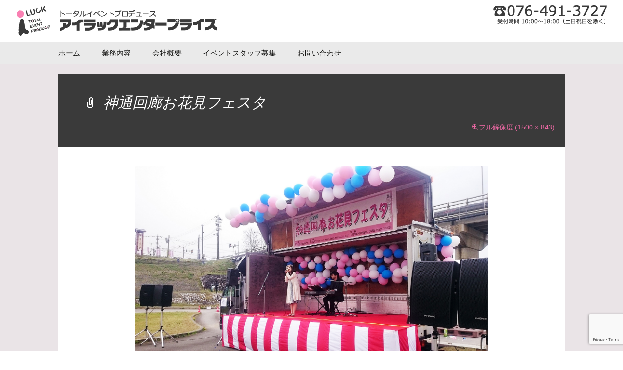

--- FILE ---
content_type: text/html; charset=utf-8
request_url: https://www.google.com/recaptcha/api2/anchor?ar=1&k=6LcW_issAAAAAI-25QNa4SXG2HOt0fPn1TRSIJVb&co=aHR0cDovL3d3dy5pLWx1Y2suanA6ODA.&hl=en&v=PoyoqOPhxBO7pBk68S4YbpHZ&size=invisible&anchor-ms=20000&execute-ms=30000&cb=4q62d7jnr1q6
body_size: 48642
content:
<!DOCTYPE HTML><html dir="ltr" lang="en"><head><meta http-equiv="Content-Type" content="text/html; charset=UTF-8">
<meta http-equiv="X-UA-Compatible" content="IE=edge">
<title>reCAPTCHA</title>
<style type="text/css">
/* cyrillic-ext */
@font-face {
  font-family: 'Roboto';
  font-style: normal;
  font-weight: 400;
  font-stretch: 100%;
  src: url(//fonts.gstatic.com/s/roboto/v48/KFO7CnqEu92Fr1ME7kSn66aGLdTylUAMa3GUBHMdazTgWw.woff2) format('woff2');
  unicode-range: U+0460-052F, U+1C80-1C8A, U+20B4, U+2DE0-2DFF, U+A640-A69F, U+FE2E-FE2F;
}
/* cyrillic */
@font-face {
  font-family: 'Roboto';
  font-style: normal;
  font-weight: 400;
  font-stretch: 100%;
  src: url(//fonts.gstatic.com/s/roboto/v48/KFO7CnqEu92Fr1ME7kSn66aGLdTylUAMa3iUBHMdazTgWw.woff2) format('woff2');
  unicode-range: U+0301, U+0400-045F, U+0490-0491, U+04B0-04B1, U+2116;
}
/* greek-ext */
@font-face {
  font-family: 'Roboto';
  font-style: normal;
  font-weight: 400;
  font-stretch: 100%;
  src: url(//fonts.gstatic.com/s/roboto/v48/KFO7CnqEu92Fr1ME7kSn66aGLdTylUAMa3CUBHMdazTgWw.woff2) format('woff2');
  unicode-range: U+1F00-1FFF;
}
/* greek */
@font-face {
  font-family: 'Roboto';
  font-style: normal;
  font-weight: 400;
  font-stretch: 100%;
  src: url(//fonts.gstatic.com/s/roboto/v48/KFO7CnqEu92Fr1ME7kSn66aGLdTylUAMa3-UBHMdazTgWw.woff2) format('woff2');
  unicode-range: U+0370-0377, U+037A-037F, U+0384-038A, U+038C, U+038E-03A1, U+03A3-03FF;
}
/* math */
@font-face {
  font-family: 'Roboto';
  font-style: normal;
  font-weight: 400;
  font-stretch: 100%;
  src: url(//fonts.gstatic.com/s/roboto/v48/KFO7CnqEu92Fr1ME7kSn66aGLdTylUAMawCUBHMdazTgWw.woff2) format('woff2');
  unicode-range: U+0302-0303, U+0305, U+0307-0308, U+0310, U+0312, U+0315, U+031A, U+0326-0327, U+032C, U+032F-0330, U+0332-0333, U+0338, U+033A, U+0346, U+034D, U+0391-03A1, U+03A3-03A9, U+03B1-03C9, U+03D1, U+03D5-03D6, U+03F0-03F1, U+03F4-03F5, U+2016-2017, U+2034-2038, U+203C, U+2040, U+2043, U+2047, U+2050, U+2057, U+205F, U+2070-2071, U+2074-208E, U+2090-209C, U+20D0-20DC, U+20E1, U+20E5-20EF, U+2100-2112, U+2114-2115, U+2117-2121, U+2123-214F, U+2190, U+2192, U+2194-21AE, U+21B0-21E5, U+21F1-21F2, U+21F4-2211, U+2213-2214, U+2216-22FF, U+2308-230B, U+2310, U+2319, U+231C-2321, U+2336-237A, U+237C, U+2395, U+239B-23B7, U+23D0, U+23DC-23E1, U+2474-2475, U+25AF, U+25B3, U+25B7, U+25BD, U+25C1, U+25CA, U+25CC, U+25FB, U+266D-266F, U+27C0-27FF, U+2900-2AFF, U+2B0E-2B11, U+2B30-2B4C, U+2BFE, U+3030, U+FF5B, U+FF5D, U+1D400-1D7FF, U+1EE00-1EEFF;
}
/* symbols */
@font-face {
  font-family: 'Roboto';
  font-style: normal;
  font-weight: 400;
  font-stretch: 100%;
  src: url(//fonts.gstatic.com/s/roboto/v48/KFO7CnqEu92Fr1ME7kSn66aGLdTylUAMaxKUBHMdazTgWw.woff2) format('woff2');
  unicode-range: U+0001-000C, U+000E-001F, U+007F-009F, U+20DD-20E0, U+20E2-20E4, U+2150-218F, U+2190, U+2192, U+2194-2199, U+21AF, U+21E6-21F0, U+21F3, U+2218-2219, U+2299, U+22C4-22C6, U+2300-243F, U+2440-244A, U+2460-24FF, U+25A0-27BF, U+2800-28FF, U+2921-2922, U+2981, U+29BF, U+29EB, U+2B00-2BFF, U+4DC0-4DFF, U+FFF9-FFFB, U+10140-1018E, U+10190-1019C, U+101A0, U+101D0-101FD, U+102E0-102FB, U+10E60-10E7E, U+1D2C0-1D2D3, U+1D2E0-1D37F, U+1F000-1F0FF, U+1F100-1F1AD, U+1F1E6-1F1FF, U+1F30D-1F30F, U+1F315, U+1F31C, U+1F31E, U+1F320-1F32C, U+1F336, U+1F378, U+1F37D, U+1F382, U+1F393-1F39F, U+1F3A7-1F3A8, U+1F3AC-1F3AF, U+1F3C2, U+1F3C4-1F3C6, U+1F3CA-1F3CE, U+1F3D4-1F3E0, U+1F3ED, U+1F3F1-1F3F3, U+1F3F5-1F3F7, U+1F408, U+1F415, U+1F41F, U+1F426, U+1F43F, U+1F441-1F442, U+1F444, U+1F446-1F449, U+1F44C-1F44E, U+1F453, U+1F46A, U+1F47D, U+1F4A3, U+1F4B0, U+1F4B3, U+1F4B9, U+1F4BB, U+1F4BF, U+1F4C8-1F4CB, U+1F4D6, U+1F4DA, U+1F4DF, U+1F4E3-1F4E6, U+1F4EA-1F4ED, U+1F4F7, U+1F4F9-1F4FB, U+1F4FD-1F4FE, U+1F503, U+1F507-1F50B, U+1F50D, U+1F512-1F513, U+1F53E-1F54A, U+1F54F-1F5FA, U+1F610, U+1F650-1F67F, U+1F687, U+1F68D, U+1F691, U+1F694, U+1F698, U+1F6AD, U+1F6B2, U+1F6B9-1F6BA, U+1F6BC, U+1F6C6-1F6CF, U+1F6D3-1F6D7, U+1F6E0-1F6EA, U+1F6F0-1F6F3, U+1F6F7-1F6FC, U+1F700-1F7FF, U+1F800-1F80B, U+1F810-1F847, U+1F850-1F859, U+1F860-1F887, U+1F890-1F8AD, U+1F8B0-1F8BB, U+1F8C0-1F8C1, U+1F900-1F90B, U+1F93B, U+1F946, U+1F984, U+1F996, U+1F9E9, U+1FA00-1FA6F, U+1FA70-1FA7C, U+1FA80-1FA89, U+1FA8F-1FAC6, U+1FACE-1FADC, U+1FADF-1FAE9, U+1FAF0-1FAF8, U+1FB00-1FBFF;
}
/* vietnamese */
@font-face {
  font-family: 'Roboto';
  font-style: normal;
  font-weight: 400;
  font-stretch: 100%;
  src: url(//fonts.gstatic.com/s/roboto/v48/KFO7CnqEu92Fr1ME7kSn66aGLdTylUAMa3OUBHMdazTgWw.woff2) format('woff2');
  unicode-range: U+0102-0103, U+0110-0111, U+0128-0129, U+0168-0169, U+01A0-01A1, U+01AF-01B0, U+0300-0301, U+0303-0304, U+0308-0309, U+0323, U+0329, U+1EA0-1EF9, U+20AB;
}
/* latin-ext */
@font-face {
  font-family: 'Roboto';
  font-style: normal;
  font-weight: 400;
  font-stretch: 100%;
  src: url(//fonts.gstatic.com/s/roboto/v48/KFO7CnqEu92Fr1ME7kSn66aGLdTylUAMa3KUBHMdazTgWw.woff2) format('woff2');
  unicode-range: U+0100-02BA, U+02BD-02C5, U+02C7-02CC, U+02CE-02D7, U+02DD-02FF, U+0304, U+0308, U+0329, U+1D00-1DBF, U+1E00-1E9F, U+1EF2-1EFF, U+2020, U+20A0-20AB, U+20AD-20C0, U+2113, U+2C60-2C7F, U+A720-A7FF;
}
/* latin */
@font-face {
  font-family: 'Roboto';
  font-style: normal;
  font-weight: 400;
  font-stretch: 100%;
  src: url(//fonts.gstatic.com/s/roboto/v48/KFO7CnqEu92Fr1ME7kSn66aGLdTylUAMa3yUBHMdazQ.woff2) format('woff2');
  unicode-range: U+0000-00FF, U+0131, U+0152-0153, U+02BB-02BC, U+02C6, U+02DA, U+02DC, U+0304, U+0308, U+0329, U+2000-206F, U+20AC, U+2122, U+2191, U+2193, U+2212, U+2215, U+FEFF, U+FFFD;
}
/* cyrillic-ext */
@font-face {
  font-family: 'Roboto';
  font-style: normal;
  font-weight: 500;
  font-stretch: 100%;
  src: url(//fonts.gstatic.com/s/roboto/v48/KFO7CnqEu92Fr1ME7kSn66aGLdTylUAMa3GUBHMdazTgWw.woff2) format('woff2');
  unicode-range: U+0460-052F, U+1C80-1C8A, U+20B4, U+2DE0-2DFF, U+A640-A69F, U+FE2E-FE2F;
}
/* cyrillic */
@font-face {
  font-family: 'Roboto';
  font-style: normal;
  font-weight: 500;
  font-stretch: 100%;
  src: url(//fonts.gstatic.com/s/roboto/v48/KFO7CnqEu92Fr1ME7kSn66aGLdTylUAMa3iUBHMdazTgWw.woff2) format('woff2');
  unicode-range: U+0301, U+0400-045F, U+0490-0491, U+04B0-04B1, U+2116;
}
/* greek-ext */
@font-face {
  font-family: 'Roboto';
  font-style: normal;
  font-weight: 500;
  font-stretch: 100%;
  src: url(//fonts.gstatic.com/s/roboto/v48/KFO7CnqEu92Fr1ME7kSn66aGLdTylUAMa3CUBHMdazTgWw.woff2) format('woff2');
  unicode-range: U+1F00-1FFF;
}
/* greek */
@font-face {
  font-family: 'Roboto';
  font-style: normal;
  font-weight: 500;
  font-stretch: 100%;
  src: url(//fonts.gstatic.com/s/roboto/v48/KFO7CnqEu92Fr1ME7kSn66aGLdTylUAMa3-UBHMdazTgWw.woff2) format('woff2');
  unicode-range: U+0370-0377, U+037A-037F, U+0384-038A, U+038C, U+038E-03A1, U+03A3-03FF;
}
/* math */
@font-face {
  font-family: 'Roboto';
  font-style: normal;
  font-weight: 500;
  font-stretch: 100%;
  src: url(//fonts.gstatic.com/s/roboto/v48/KFO7CnqEu92Fr1ME7kSn66aGLdTylUAMawCUBHMdazTgWw.woff2) format('woff2');
  unicode-range: U+0302-0303, U+0305, U+0307-0308, U+0310, U+0312, U+0315, U+031A, U+0326-0327, U+032C, U+032F-0330, U+0332-0333, U+0338, U+033A, U+0346, U+034D, U+0391-03A1, U+03A3-03A9, U+03B1-03C9, U+03D1, U+03D5-03D6, U+03F0-03F1, U+03F4-03F5, U+2016-2017, U+2034-2038, U+203C, U+2040, U+2043, U+2047, U+2050, U+2057, U+205F, U+2070-2071, U+2074-208E, U+2090-209C, U+20D0-20DC, U+20E1, U+20E5-20EF, U+2100-2112, U+2114-2115, U+2117-2121, U+2123-214F, U+2190, U+2192, U+2194-21AE, U+21B0-21E5, U+21F1-21F2, U+21F4-2211, U+2213-2214, U+2216-22FF, U+2308-230B, U+2310, U+2319, U+231C-2321, U+2336-237A, U+237C, U+2395, U+239B-23B7, U+23D0, U+23DC-23E1, U+2474-2475, U+25AF, U+25B3, U+25B7, U+25BD, U+25C1, U+25CA, U+25CC, U+25FB, U+266D-266F, U+27C0-27FF, U+2900-2AFF, U+2B0E-2B11, U+2B30-2B4C, U+2BFE, U+3030, U+FF5B, U+FF5D, U+1D400-1D7FF, U+1EE00-1EEFF;
}
/* symbols */
@font-face {
  font-family: 'Roboto';
  font-style: normal;
  font-weight: 500;
  font-stretch: 100%;
  src: url(//fonts.gstatic.com/s/roboto/v48/KFO7CnqEu92Fr1ME7kSn66aGLdTylUAMaxKUBHMdazTgWw.woff2) format('woff2');
  unicode-range: U+0001-000C, U+000E-001F, U+007F-009F, U+20DD-20E0, U+20E2-20E4, U+2150-218F, U+2190, U+2192, U+2194-2199, U+21AF, U+21E6-21F0, U+21F3, U+2218-2219, U+2299, U+22C4-22C6, U+2300-243F, U+2440-244A, U+2460-24FF, U+25A0-27BF, U+2800-28FF, U+2921-2922, U+2981, U+29BF, U+29EB, U+2B00-2BFF, U+4DC0-4DFF, U+FFF9-FFFB, U+10140-1018E, U+10190-1019C, U+101A0, U+101D0-101FD, U+102E0-102FB, U+10E60-10E7E, U+1D2C0-1D2D3, U+1D2E0-1D37F, U+1F000-1F0FF, U+1F100-1F1AD, U+1F1E6-1F1FF, U+1F30D-1F30F, U+1F315, U+1F31C, U+1F31E, U+1F320-1F32C, U+1F336, U+1F378, U+1F37D, U+1F382, U+1F393-1F39F, U+1F3A7-1F3A8, U+1F3AC-1F3AF, U+1F3C2, U+1F3C4-1F3C6, U+1F3CA-1F3CE, U+1F3D4-1F3E0, U+1F3ED, U+1F3F1-1F3F3, U+1F3F5-1F3F7, U+1F408, U+1F415, U+1F41F, U+1F426, U+1F43F, U+1F441-1F442, U+1F444, U+1F446-1F449, U+1F44C-1F44E, U+1F453, U+1F46A, U+1F47D, U+1F4A3, U+1F4B0, U+1F4B3, U+1F4B9, U+1F4BB, U+1F4BF, U+1F4C8-1F4CB, U+1F4D6, U+1F4DA, U+1F4DF, U+1F4E3-1F4E6, U+1F4EA-1F4ED, U+1F4F7, U+1F4F9-1F4FB, U+1F4FD-1F4FE, U+1F503, U+1F507-1F50B, U+1F50D, U+1F512-1F513, U+1F53E-1F54A, U+1F54F-1F5FA, U+1F610, U+1F650-1F67F, U+1F687, U+1F68D, U+1F691, U+1F694, U+1F698, U+1F6AD, U+1F6B2, U+1F6B9-1F6BA, U+1F6BC, U+1F6C6-1F6CF, U+1F6D3-1F6D7, U+1F6E0-1F6EA, U+1F6F0-1F6F3, U+1F6F7-1F6FC, U+1F700-1F7FF, U+1F800-1F80B, U+1F810-1F847, U+1F850-1F859, U+1F860-1F887, U+1F890-1F8AD, U+1F8B0-1F8BB, U+1F8C0-1F8C1, U+1F900-1F90B, U+1F93B, U+1F946, U+1F984, U+1F996, U+1F9E9, U+1FA00-1FA6F, U+1FA70-1FA7C, U+1FA80-1FA89, U+1FA8F-1FAC6, U+1FACE-1FADC, U+1FADF-1FAE9, U+1FAF0-1FAF8, U+1FB00-1FBFF;
}
/* vietnamese */
@font-face {
  font-family: 'Roboto';
  font-style: normal;
  font-weight: 500;
  font-stretch: 100%;
  src: url(//fonts.gstatic.com/s/roboto/v48/KFO7CnqEu92Fr1ME7kSn66aGLdTylUAMa3OUBHMdazTgWw.woff2) format('woff2');
  unicode-range: U+0102-0103, U+0110-0111, U+0128-0129, U+0168-0169, U+01A0-01A1, U+01AF-01B0, U+0300-0301, U+0303-0304, U+0308-0309, U+0323, U+0329, U+1EA0-1EF9, U+20AB;
}
/* latin-ext */
@font-face {
  font-family: 'Roboto';
  font-style: normal;
  font-weight: 500;
  font-stretch: 100%;
  src: url(//fonts.gstatic.com/s/roboto/v48/KFO7CnqEu92Fr1ME7kSn66aGLdTylUAMa3KUBHMdazTgWw.woff2) format('woff2');
  unicode-range: U+0100-02BA, U+02BD-02C5, U+02C7-02CC, U+02CE-02D7, U+02DD-02FF, U+0304, U+0308, U+0329, U+1D00-1DBF, U+1E00-1E9F, U+1EF2-1EFF, U+2020, U+20A0-20AB, U+20AD-20C0, U+2113, U+2C60-2C7F, U+A720-A7FF;
}
/* latin */
@font-face {
  font-family: 'Roboto';
  font-style: normal;
  font-weight: 500;
  font-stretch: 100%;
  src: url(//fonts.gstatic.com/s/roboto/v48/KFO7CnqEu92Fr1ME7kSn66aGLdTylUAMa3yUBHMdazQ.woff2) format('woff2');
  unicode-range: U+0000-00FF, U+0131, U+0152-0153, U+02BB-02BC, U+02C6, U+02DA, U+02DC, U+0304, U+0308, U+0329, U+2000-206F, U+20AC, U+2122, U+2191, U+2193, U+2212, U+2215, U+FEFF, U+FFFD;
}
/* cyrillic-ext */
@font-face {
  font-family: 'Roboto';
  font-style: normal;
  font-weight: 900;
  font-stretch: 100%;
  src: url(//fonts.gstatic.com/s/roboto/v48/KFO7CnqEu92Fr1ME7kSn66aGLdTylUAMa3GUBHMdazTgWw.woff2) format('woff2');
  unicode-range: U+0460-052F, U+1C80-1C8A, U+20B4, U+2DE0-2DFF, U+A640-A69F, U+FE2E-FE2F;
}
/* cyrillic */
@font-face {
  font-family: 'Roboto';
  font-style: normal;
  font-weight: 900;
  font-stretch: 100%;
  src: url(//fonts.gstatic.com/s/roboto/v48/KFO7CnqEu92Fr1ME7kSn66aGLdTylUAMa3iUBHMdazTgWw.woff2) format('woff2');
  unicode-range: U+0301, U+0400-045F, U+0490-0491, U+04B0-04B1, U+2116;
}
/* greek-ext */
@font-face {
  font-family: 'Roboto';
  font-style: normal;
  font-weight: 900;
  font-stretch: 100%;
  src: url(//fonts.gstatic.com/s/roboto/v48/KFO7CnqEu92Fr1ME7kSn66aGLdTylUAMa3CUBHMdazTgWw.woff2) format('woff2');
  unicode-range: U+1F00-1FFF;
}
/* greek */
@font-face {
  font-family: 'Roboto';
  font-style: normal;
  font-weight: 900;
  font-stretch: 100%;
  src: url(//fonts.gstatic.com/s/roboto/v48/KFO7CnqEu92Fr1ME7kSn66aGLdTylUAMa3-UBHMdazTgWw.woff2) format('woff2');
  unicode-range: U+0370-0377, U+037A-037F, U+0384-038A, U+038C, U+038E-03A1, U+03A3-03FF;
}
/* math */
@font-face {
  font-family: 'Roboto';
  font-style: normal;
  font-weight: 900;
  font-stretch: 100%;
  src: url(//fonts.gstatic.com/s/roboto/v48/KFO7CnqEu92Fr1ME7kSn66aGLdTylUAMawCUBHMdazTgWw.woff2) format('woff2');
  unicode-range: U+0302-0303, U+0305, U+0307-0308, U+0310, U+0312, U+0315, U+031A, U+0326-0327, U+032C, U+032F-0330, U+0332-0333, U+0338, U+033A, U+0346, U+034D, U+0391-03A1, U+03A3-03A9, U+03B1-03C9, U+03D1, U+03D5-03D6, U+03F0-03F1, U+03F4-03F5, U+2016-2017, U+2034-2038, U+203C, U+2040, U+2043, U+2047, U+2050, U+2057, U+205F, U+2070-2071, U+2074-208E, U+2090-209C, U+20D0-20DC, U+20E1, U+20E5-20EF, U+2100-2112, U+2114-2115, U+2117-2121, U+2123-214F, U+2190, U+2192, U+2194-21AE, U+21B0-21E5, U+21F1-21F2, U+21F4-2211, U+2213-2214, U+2216-22FF, U+2308-230B, U+2310, U+2319, U+231C-2321, U+2336-237A, U+237C, U+2395, U+239B-23B7, U+23D0, U+23DC-23E1, U+2474-2475, U+25AF, U+25B3, U+25B7, U+25BD, U+25C1, U+25CA, U+25CC, U+25FB, U+266D-266F, U+27C0-27FF, U+2900-2AFF, U+2B0E-2B11, U+2B30-2B4C, U+2BFE, U+3030, U+FF5B, U+FF5D, U+1D400-1D7FF, U+1EE00-1EEFF;
}
/* symbols */
@font-face {
  font-family: 'Roboto';
  font-style: normal;
  font-weight: 900;
  font-stretch: 100%;
  src: url(//fonts.gstatic.com/s/roboto/v48/KFO7CnqEu92Fr1ME7kSn66aGLdTylUAMaxKUBHMdazTgWw.woff2) format('woff2');
  unicode-range: U+0001-000C, U+000E-001F, U+007F-009F, U+20DD-20E0, U+20E2-20E4, U+2150-218F, U+2190, U+2192, U+2194-2199, U+21AF, U+21E6-21F0, U+21F3, U+2218-2219, U+2299, U+22C4-22C6, U+2300-243F, U+2440-244A, U+2460-24FF, U+25A0-27BF, U+2800-28FF, U+2921-2922, U+2981, U+29BF, U+29EB, U+2B00-2BFF, U+4DC0-4DFF, U+FFF9-FFFB, U+10140-1018E, U+10190-1019C, U+101A0, U+101D0-101FD, U+102E0-102FB, U+10E60-10E7E, U+1D2C0-1D2D3, U+1D2E0-1D37F, U+1F000-1F0FF, U+1F100-1F1AD, U+1F1E6-1F1FF, U+1F30D-1F30F, U+1F315, U+1F31C, U+1F31E, U+1F320-1F32C, U+1F336, U+1F378, U+1F37D, U+1F382, U+1F393-1F39F, U+1F3A7-1F3A8, U+1F3AC-1F3AF, U+1F3C2, U+1F3C4-1F3C6, U+1F3CA-1F3CE, U+1F3D4-1F3E0, U+1F3ED, U+1F3F1-1F3F3, U+1F3F5-1F3F7, U+1F408, U+1F415, U+1F41F, U+1F426, U+1F43F, U+1F441-1F442, U+1F444, U+1F446-1F449, U+1F44C-1F44E, U+1F453, U+1F46A, U+1F47D, U+1F4A3, U+1F4B0, U+1F4B3, U+1F4B9, U+1F4BB, U+1F4BF, U+1F4C8-1F4CB, U+1F4D6, U+1F4DA, U+1F4DF, U+1F4E3-1F4E6, U+1F4EA-1F4ED, U+1F4F7, U+1F4F9-1F4FB, U+1F4FD-1F4FE, U+1F503, U+1F507-1F50B, U+1F50D, U+1F512-1F513, U+1F53E-1F54A, U+1F54F-1F5FA, U+1F610, U+1F650-1F67F, U+1F687, U+1F68D, U+1F691, U+1F694, U+1F698, U+1F6AD, U+1F6B2, U+1F6B9-1F6BA, U+1F6BC, U+1F6C6-1F6CF, U+1F6D3-1F6D7, U+1F6E0-1F6EA, U+1F6F0-1F6F3, U+1F6F7-1F6FC, U+1F700-1F7FF, U+1F800-1F80B, U+1F810-1F847, U+1F850-1F859, U+1F860-1F887, U+1F890-1F8AD, U+1F8B0-1F8BB, U+1F8C0-1F8C1, U+1F900-1F90B, U+1F93B, U+1F946, U+1F984, U+1F996, U+1F9E9, U+1FA00-1FA6F, U+1FA70-1FA7C, U+1FA80-1FA89, U+1FA8F-1FAC6, U+1FACE-1FADC, U+1FADF-1FAE9, U+1FAF0-1FAF8, U+1FB00-1FBFF;
}
/* vietnamese */
@font-face {
  font-family: 'Roboto';
  font-style: normal;
  font-weight: 900;
  font-stretch: 100%;
  src: url(//fonts.gstatic.com/s/roboto/v48/KFO7CnqEu92Fr1ME7kSn66aGLdTylUAMa3OUBHMdazTgWw.woff2) format('woff2');
  unicode-range: U+0102-0103, U+0110-0111, U+0128-0129, U+0168-0169, U+01A0-01A1, U+01AF-01B0, U+0300-0301, U+0303-0304, U+0308-0309, U+0323, U+0329, U+1EA0-1EF9, U+20AB;
}
/* latin-ext */
@font-face {
  font-family: 'Roboto';
  font-style: normal;
  font-weight: 900;
  font-stretch: 100%;
  src: url(//fonts.gstatic.com/s/roboto/v48/KFO7CnqEu92Fr1ME7kSn66aGLdTylUAMa3KUBHMdazTgWw.woff2) format('woff2');
  unicode-range: U+0100-02BA, U+02BD-02C5, U+02C7-02CC, U+02CE-02D7, U+02DD-02FF, U+0304, U+0308, U+0329, U+1D00-1DBF, U+1E00-1E9F, U+1EF2-1EFF, U+2020, U+20A0-20AB, U+20AD-20C0, U+2113, U+2C60-2C7F, U+A720-A7FF;
}
/* latin */
@font-face {
  font-family: 'Roboto';
  font-style: normal;
  font-weight: 900;
  font-stretch: 100%;
  src: url(//fonts.gstatic.com/s/roboto/v48/KFO7CnqEu92Fr1ME7kSn66aGLdTylUAMa3yUBHMdazQ.woff2) format('woff2');
  unicode-range: U+0000-00FF, U+0131, U+0152-0153, U+02BB-02BC, U+02C6, U+02DA, U+02DC, U+0304, U+0308, U+0329, U+2000-206F, U+20AC, U+2122, U+2191, U+2193, U+2212, U+2215, U+FEFF, U+FFFD;
}

</style>
<link rel="stylesheet" type="text/css" href="https://www.gstatic.com/recaptcha/releases/PoyoqOPhxBO7pBk68S4YbpHZ/styles__ltr.css">
<script nonce="jEwMCX-0ZDDq9gn5bE09zA" type="text/javascript">window['__recaptcha_api'] = 'https://www.google.com/recaptcha/api2/';</script>
<script type="text/javascript" src="https://www.gstatic.com/recaptcha/releases/PoyoqOPhxBO7pBk68S4YbpHZ/recaptcha__en.js" nonce="jEwMCX-0ZDDq9gn5bE09zA">
      
    </script></head>
<body><div id="rc-anchor-alert" class="rc-anchor-alert"></div>
<input type="hidden" id="recaptcha-token" value="[base64]">
<script type="text/javascript" nonce="jEwMCX-0ZDDq9gn5bE09zA">
      recaptcha.anchor.Main.init("[\x22ainput\x22,[\x22bgdata\x22,\x22\x22,\[base64]/[base64]/[base64]/[base64]/[base64]/UltsKytdPUU6KEU8MjA0OD9SW2wrK109RT4+NnwxOTI6KChFJjY0NTEyKT09NTUyOTYmJk0rMTxjLmxlbmd0aCYmKGMuY2hhckNvZGVBdChNKzEpJjY0NTEyKT09NTYzMjA/[base64]/[base64]/[base64]/[base64]/[base64]/[base64]/[base64]\x22,\[base64]\x22,\[base64]/Cv8KKwpTCu8OWw4ZEwoPCqTsMUnVtw5LDksKGPAkyBsK5w7R5dlnCoMOIAF7CpH9zwqE/wq1Mw4JBHRkuw6/Do8KEUjPDhSguwq/[base64]/Cs8K+wqXChMOuwqFrWVAVIhQQVmcNUMOKwpHCiQDDg0swwol1w5bDl8K6w5QGw7PCu8K1aQAmw5YRYcKxTjzDtsOoBsKraQxmw6jDlS/DscK+Q2sfAcOGwpvDswUAwrjDqsOhw41ew6bCpAhBF8KtRsOLHHLDhMKVS1RRwo4IYMO5ClXDpHVJwocjwqQ6wp9GSj3CoCjCg0jDuzrDlFbDtcOTAxZfaDUAwo/DrmgSw4TCgMOXw505wp3DqsOfVFoNw4pEwqVfcsKlOnTCs0PDqsKxbEFSEW/DnMKncBrCsGsTw7wnw7oVHSUvMGjCgMK5cHHCmcKlR8KSUcOlwqZeZ8KeX2sdw5HDoVXDqhwOw5gBVQhow49zwojDrkHDiT8HClV7w5/Dn8KTw6EZwokmP8KAwoc/wpzCm8OSw6vDlibDpsOYw6bCrEwSOgTCs8OCw7dMWMOrw6xhw73CoSRVw6tNQ3VxKMOLwoRVwpDCt8KVw65+f8KoJ8OLecKMLGxPw78jw5/CnMOOw7XCsU7CgHh4aEccw5rCnScHw79bL8K/wrB+a8OWKRdRXEAld8KEwrrChCwLOMKZwoBHWsOeDcKkwpDDk0MWw4/CvsKhwqdww50TccOXwpzCkgrCncKZwrPDhMOOUsKjUDfDiS3CgCPDhcKlwrXCs8Oxw7wQw7wbw5rDjmPChcOYwqnCg3rDjMKOL2sUwqI/wp9DRsKxwpU/XMONw4bDoRDDnEHDnTgfw4VAwoHDoAfDisOSQMOnwp/CmsK+w50jAEvDpyZkwq1MwopQwp5iw49KJMOtDgPCm8OPw6/CisKIcHtHw6RbbQ5Yw7bDvmbChlYdeMO5MkLDnHfDhcK8woHDtBU+w7bCjcKiw50JWcKYwo/DjgjDskPDhEU7w7TDin7Dq0c8NcOTOMKNwrnDkA/DpRDDosKvwq8/[base64]/DtMKGQkHCvcK7Mm7Ct8KUWsK+wpIKXT3CocKJwq/[base64]/Cr0PCrDbDmMKIw5FyeMOWYsKSEFXCqMK0CMKpwqRuwpvDqB1gw6seLE3DgU5bw4wMDi5CSRrCtMK/wrvDhMOCfiJ6wqHCqFAdc8OzAzFjw4FxwoDCmkzCuV7DgXPCuMOrwrciw7BNwpHChsO4A8O4fz/CscKAwogEw6Rmw6FNw4Nhw7kvwpJuwoo/NVBiwro+I2c8ZR3Clzkdw7vDn8KRw7LCvMK1bsOiHsObw4FtwqpOW2TCrTg9D1gqwqDDhiEcw4nDvMK1w48QVw1KwrjCj8KRdHfCvcKYD8KRPATDh00uCRvDr8OXT2tQbMKXMkXDkMKHAcKlQCDDnkI/[base64]/CpifCrnpVXigRw4DDq8O4w692woksw7/DksKWMQzDlMKQwpEXwrMFOsOxbBbCtsOXwrTClMOUwrDDuDgMw6DDmxwwwqRJbx3Cp8OcNC9eay84PsOjWcOyA1lPOcKvwqXDnUNYwo4MMWLDpGxZw4DCr0HDlcKbNgd7w7bDhEhSwqbCvQpEflnDqxfCjDrDqMOVwr/CkcOKcWXDkwbDhsOEHxNsw4jCnlsHwqogZsOkMcOyajF7wp9vV8K3LDMxwpkqwr/Dg8KDXsOMLQnClybCvH3DjTfDu8Oiw6vDgcObwp9EO8OmOTR7R1VNOiXCiWfCrTfClxzDt1IHHMKWL8KAw67CqwfDuXDDo8KTWxLDosK0I8KVwoTDgsOjT8OrD8KAw7s3B2s8w4/DmFnCt8Kow7/CiTvCp3jDjXBjw6/[base64]/wr1pFE9AbMOAw6k3w5M1TArDmGfDq8ONGmXDi8OEwpbCmzDDiABkZh8sKWbCr1/[base64]/DtUnDlcKsw5tFMABBw5hPMVrDg0bDqE1YNC16w6VBM3RHwpEXJsO9bMKjwpPDt3fDn8K1wqnDvsOFwpBWcgXCqH91wodbPsO+wq/CumtxJ0rChMKkH8OPLgYBw77Cs03CgWVCwr1ow7rChsOFYzloK3JQdcOVcMO/d8KDw6nCh8OAwog1w68ET2jCkcOeAgYewrLDjMKuencjHsKtU3TCmVZVwr1fHMKCw74FwoA0HiFNUCtnw5MhFcK/w47Dry8pdhbCtMKEcBnCo8OQw7cTCFByDEnCl2LCssOJw7LDh8KTL8OEw4MIwrjCo8KwJ8OeVsOsK3tCw558DsO/wpxBw4XCqFXCmsKjF8OKwrrCkEjDpz/CucKROyduw6c+Lj/Dq1LChC7DuMOoUzNXwr7Cv0bCkcOywqTDq8KLfHgHZcODw4nCo3nDjMKjF0tgw505woXDhH3DsFxhD8O8w6TCpsO5JRvDn8KfYRbDqsOQaC3CpsODGHrCnno/LcKzQcKbwrLCjMKMwrjCs1/DncKhwqF2W8O3wqtEwr/CiFHCqCnCh8K/GRfDuirCqsOxKWHDrsO9wqvChG5sG8OeeCHDicKgR8O+PsKcw5EawrlawrfCksKzwq7CicKPwpgAwrXClMKzwpPDjnDDpHVDLgZKTRpZw6ZaCsKhwoddwqbDlVgjFGrCr14Vw50zwo9pw6bDuSzChG80w4fCnUcmwqzDsyDDn2t0wrR+w5hfw50DbS/[base64]/DhcKlVsOsDsKAXMKhw4fCgldLw6zCi8K0wpBpw5HCrHnDuMOvdcOow5Yowq3CnSHDhkxZYDjCpMKlw6BqX0fCu0XDi8KLJBrDlgJSYjvCq37Di8Oqw5c4QW9KD8O5w4HCom9Zwo/CgcO8w7IDwoB6w4oCwq08LMKMw6/ClMOew4gmFRFmCMK5Xl3CpcOiIsKywqAww6BJw4leQUgKw6DCt8Osw5nDhVMyw7hwwpc/[base64]/CoCkFwrjCv0TCozrDncKPwqHDgmwhwrjDlsKOwqLCgXnDo8Kkwr7Cn8O1TMOPDVY0R8O1Am8GO1Aewp13w4LDnkDCrnzDocKIHhTCtjzCqMOoMMK9wpzCgMO/w4I2w4nDgwvCoXIHFVQxw7jClwXDksOpwo7CksKCXcOYw4I9Gy1nwp0KPEtZAD5yMsOMPw/DmcOLdSYuwqU/w7nDgcKbcMKGTDvDlBBlwrBUJ1bCtSNAesOvw7TDq0/CvgFiUcO7aFRIwofDkXodw5coEMK1wqjCmsOyO8Odw5/CgXfDt3RHw6Rlwo/DucOrwphMJ8Kpw7TDocKIw6g2CsKnfsKnK3nCkCXCqMOCw5BXT8KQFcKUw6h5J8Obwo7CjFFxw4nDrg3DuRYgCil/[base64]/Co8KgUHDDksK5wqvCuml5B8KaeHIBYcOlLgnDkcOnRsKoOcKrdmjDmyHCosKVPFsyb1dSw6gFMwhxwqrDgxTCqR/DmQ/[base64]/HMK4ZAbCncKIfxLDlnogw5NGZsKiOcOAw71xKcKfXj/Dp01Ew6Uswp1uCQNiQcOkSsKOwpNfSsKlZ8OjQHEzwqzCljLDh8KXwoxgM2QNQjcZw4jDvMOdw6XCtcOCXEHDr09qLsKSwpNXI8O3w6PClkomwqHCscORLQ5gw7MecMO4LsK+w4JVKW/DjlxEd8OaIwjCn8K3C8OZWX7DpHHCssOMfxIVw44DwrfClQXCrTrCqgLCu8O7woDCrsKeFMO7w5FKDcO/[base64]/DkcOWCMOzElrCnCEpcEAOTcKDfMKGw7wHD8OzwpzCnxJSw4HChsOVwrrDvsKtwrrCucKpKMKAG8OXw7x1ecKJw75JWcOSw67CpcKMTcKfwogSBcKVwol9wrDDk8KLF8OmBELDqSEWf8KQw6cUwr9pw5d1w6Zcwo/CmC9/[base64]/LwDDjcKzVcKiw7/CmXttGizDvcKMSwPCqClOwrrDtsK+dz7DqcODwr5Dwo0PD8OmGsKLfSjCjVjCvGZWw7VEOm7CqcKXw5/Cl8Oiw7/CmMO7w4orwrVGw5rChsKuwoPCo8O9woUOw7nCvhvCp0p6w5nDuMKPw7XDmMOtwq/DgMK0BU/CgcK5dGs4dcKiBcKRXgPCnsK1w595w73Cg8KTwp/Dih9zWMKtJsOiw6/Cl8Kzbg7CtkQDw5/DocKew7fDscKywq1+w79CwprDjsOKwrvDpMKtP8KATRDDkMKlD8KgFmfDtsK/DHzCp8OLWnLCjcO2aMO2bsKSwrdAw4pOwqVSwrnDvhfCtsOgfsKJw5jDuifDgTQ+Li3ClVMKUV3DjzbCnGrDgTDCjcKdw5gyw4HCrsOjw5s3w4QGAVYtwrN2NsO/cMK1IcK9w55fw7BXw7DDigrDtsKvXcKmw4nCu8OCw7h/[base64]/DjW7CtSVMDnE7wqJjworCqC3DjgjDq3ZdwojCmmPDsChuw48KwrvCuhPDlMK2w4RmEww5HMKdwpXChsOnw6rDsMO0wrTClE8vfMOPw55ew6DCssKyAWFUwpvDpXZ/e8Kow7TClcO8BMOGw7NuCcOoUcKhQEwAw5NdG8Kvw4HDvQvDucOIUgElVhAjw7nCphZywozDvxlWRcKJw7N/TcKVw7LDiVDDpcKOwoDDnGlKMQPDgsK6KH/Di3dXPT/[base64]/[base64]/[base64]/[base64]/N8KeK8Kdbh7Dng7Dnh4HHcK/woPCp8KKw5Y9UcOhAsOvwrvCh8K1KhbDicOHwr1owqV1w5DClMOJYlTDmMKcLcKrw5fCgsK2w7kMw7ghWiPDhsKcJnPCuCTDshUfVhtCQ8OJwrbCskNpa07DrcKeJ8OsEsO3FzYcQ2QZLgPDk0/DlcKRwo/[base64]/w4kyworDiRnCli/CmMKgwo/DjibCnELDv8OGwoEPw55Hw5t3CMOXwonCsQJXQMK0w5ZDQ8OfMMKwdMK0cxBUIsKpEMOjRF08eEprw4Nmw6vDkm99ScKlC0gRwpMtGlrDvUDDmMOVwqc0wp7Cn8KiwpnDmErDp0RkwoMqYcOrw79Ow7/DusOeF8KTw4jDozwAwq9KNMKUw58ZZ3oYwrLDpcKJCsKZw5ofWHjCmMOqN8Kyw5bCo8K4w4NYE8OvwovClMKgecKYZgzDgsOfwqTCvXjDuQnCssKswo3ClsOrHcO4wq7Cn8KAalTCnl/DkxPDg8OMwq1IwrTDkQoOwo9KwpIMOcK6wr7CgSHDmsKNEsKoNGVYMMOUNQXCg8OSMTBrNcK9f8K9wolkwrHCjjJMRcOCwo8WVSTCqsKPw6TDhcKmwpR/w7HClV4dGMK/w5dpIDfDlsKZHcK4wp/[base64]/CsjLDl8KzN2DCklnDmR7CoA5CF8KRY1PDrTI0w5lMwppiw5bDsU4sw59tw6/DpMOQw7RNwqHCtsK/FBMtesOzL8KYK8ORwrHDglLCpTvDghELwq3DsUfDsnBIR8Kmw7/CpsKGw6PCmcOQw43CoMOJdsKYwqDDi0nDjAXDscOQSsK2OcKVIAlqw7nClFTDr8OLSsOsbMKcNRYrRcKMcsOselbDsgRaYsK9w47DqsO/w4XCijAKwr8Gwrc6w5Flw6DCgCTDlm4qwpHDhV/[base64]/[base64]/[base64]/DvnMxT8KqMkPClUzDvMKFw5dOwpvDjcO0wpMpPV/Dgw4awo0cNsOdczNfW8Kwwql6H8OwwqLDhsOObG7CrMKOw6nCgDTDs8KHw6/DtcK+wq4OwpRZF15Ow4HDuSljfcOnw4HCmMKxX8O9w6TDpcKCwrJiFH9eFsKZGsKZwqYcPsOQPcOIFMOUw7zCrwHCjWrCt8OPwpbCmMK+w7ogQ8O1wo3Dm3kpKgzCr3sRw4AxwokGwobCqVHCqsOfw7rDvFBOwrfCisOoZw/DjcOVwpZ0wrbCsSlYw6NtwrQrw7Brw7fDrsOMS8O0woAzwptFNcK8HMO+eBTCiVzDnMObWsKeXMKJwo1rw49nOsOPw5kdw4lUw6gQX8KYw6nCoMKhUWs5wqIywqLDr8KDDsKKw5XDjsOTwr9AwonDssKUw5TDsMOKTwA/[base64]/AAPCq8KbJG9bw6tXX0F/w7slWz5XKcOYwrvCrBRsSsODQMOgUMKbw7hgw6vDhDV0w5rDqcO2ecKDFcKjK8O6wpkTARDCpnrCuMKVccO5Hx/[base64]/DscKsw5ERSWXDnivDo20dw7s7R8KHIcOVJ3rDjsKUwroowpA6amfCpWrCs8KCGE5IDAMkIkjCv8KPwoMnw5fDs8KbwrwgWDxpMhoNdcOAUMObw49pKsK6w408wrgWw5rDhgTCpEXCp8KIfE4qw6/ClC9xw77DkMKCw5MNw49UM8Ktwr4HI8KEw4Q8w7TDkMO0asK7w6fDucKRa8KzDsK/VcOLOwvCrhHDhBhOw6fCpB1FCzvCgcOzN8Kpw6Vfwq84WMOjwqPCs8KWQwTCqwtIw7DCtxHDvUMiwoRyw7vDhXMAMDQgwoTChEMLwrzCh8KBw4BWwpUjw6LCpcOsYAY3KDLDpW4Pa8OZPcKhZlTClsKiSkx1woDDmMORwqbDgX/[base64]/Crgh8OnNmw49JwrlCBlFVU1tdw4www618w5nDh0UyNC3CnsK5wr8Mw6YXw7LDjcK2wq3DqsOPUMKOWxFWw4tfwqcnwqEIw4UewpbDnjnCtEjCtcOBw7ZFF0hiwoXDrsK/[base64]/[base64]/CrwE1dMKqW8Ksw70WfhrDncOowpILLcK+ecOFDRbDpcKLw61gFmBtazfCggfDosO2ZRTDgG4rw4TCsCTCjCLCksKKUVXDmGrClMOYYxQEw6cJw4cFTsOnSXVtwrzCnlfCn8K8N33CgnbCgC5EwpnDrE/Cr8ObwqnCvB5vV8KiW8KLw412bMKQw7kZXcK9wqrCljouRQ09Kk/[base64]/[base64]/W3fCl8O0wr7DmMOzCAB3w7o+worDi19pwp5tSh7Dljp7w7nDi3HDqh/DsMKNUzHDtcOHw7jDkMKbw48rTzcQw6wEF8OoasOUHUjCjMK8wrXCisOdNcOSw78JHsOdwo/Ci8Oow7VyKcK6QMKVcTvCusOuwr89w5R/wr/DvgLCnMOawrXDvBPDp8KLw5zDssKhMsKiSWpkw6/[base64]/Chh/DjMK7w5QDwpnDtnXChMK9woDCmSzDq8OFbcKww6kpRlTCicKBVnoKwpJpw6nCrMKnw6PCv8OURcK/woN1Vj3DicO+T8K1PMOzeMOvwqfCtCrCjcKrw4zCkk94GHcHwrlkVRHCqsKJXnMvNWxfw6Z/w5jCksOgBiPCkcKwPDnDucO+w6/[base64]/CqEzChVPDrVrDghPDjcO/w5PCgRUkw5EZf8Kfw6rCmnLDmsOGdsOpwr/DoCgjNVfCicOhw6jDuBQ2bUvDu8K3JMK1w79Yw5nDl8KTdQzDlnPDvgHDucKTwr/[base64]/w6rCtMOwJELCuMKNaMKNwq5/wrjDjcO6wpLCssOLw6TDlcO5MMK2D33CtMK7dHQPw4XDhjnClMKNDcKhwrdlwojDtsODw6g5w7TCk1cWI8Okw6UQCG8kUmMJe3MzXMKMw4Fccz7Djl7DtyU8AnnCuMONw4JuFUkxwr4pHB5wayMgwr90w50gwrAowoPCvT3Cl0fCnynChRzDkmpAPj0XW1/[base64]/Ck0zCuwEqwrfCqMKgOcOew4oGZ8K3UhIJwoFzwrIkRMKvBMK+XMO6WWJSwprCucOhHkEJfnkLG3x+T2rDslEpIMO/TMOXwonDs8KiYj5xfsO6Hj4KZcKRw4PDgnhIw4t1IhrDuGdtb3PDr8OEw4nDhMKPBgvCnlZ8Ij7ColvDnsOCHnzCh0plwqPCnMOkw5bDixHDjGMww6/CqcO/wpkbw7HDnsOYY8OiLMKMw5vCncOpETwXIEjCgMOMC8ONwok1DcKFCmjDmMOVKMKsdhbDoAfCtMOiwqPCvXbCi8OzBMOew7XDvhkXIRnCjwIQwovDrMKnbcOvYcK3JMOtw4LDn3HDlMO8wp/Dq8OuOVdCwpLCi8OcwqHCgUYXTMOqw7XCu0t3wprDi8K+w77Dj8OrwqDDlsOTMsKZw5bCqW/CrjzDr0EAwopIwrLCnx0NwoHDo8OQw6XCshAQFi1WXcO+EMOkFsOEY8OOCBJzw5s2w7MywpB/K3DDlRN7DMKgNsK7w7kqwqzDusKEZkrCtWEEw4YTw4PCughJwqlqw6gdDBjCj1NzFW5qw7rDo8OcCsKrOXrDtMO9wrw6w7fCgcO/csKCwrYkwqUPLVVPwoBZK3rCmxnCgDnDoHTDohnDt2pgwqfCoDfDtsKGwo3CrybCqsOcYwZ9wrVMw44/[base64]/DlMK0w5RIwrXCvXLDvxLCmMOhQcKGw7hyYsOkw6jDoMOvw5J3wpjDr0TCpCBUFzY7KyQ/Z8OTK1/Csw7CtcO9wq7Do8K1w74qw67CqixCwot0woPDr8K0QhQ/P8KDdMOZQcOQwo/DusOAw7zCtyfDiQtbR8OZJsKDeMKzOMOww4fDnVMSwr3CjXxFwpA3w6xYw5jDnsKjwo7Cn1HCthfDh8OLLinDuyDChcOWAH5+w6V/w6LDuMO1w6oAATXCi8OcGmtbL0cxDcOHwrMSwopnKS52w4JwwqXClsOlw7XDicOCwrFId8Krw7BAw4nDiMOlw7k/ZcOYQArDtMO7wpAXAMK8wrfCnMKeVMOEw5NywqwOw7B/wrfCnMKxw4IUw6LCslPDqFcdwrPDrG/CjTZYCzXCtCTDrcKEw47CpCjCicKlw6vDuFfDoMO/JsO/w7PDg8OFXjtYwp/DgMO7VmPDkl1rwqrDmyonw7MGdC3CqT1ow7xNHg/Dq0rDhEvCkgJeAmMCO8Oaw61SHsKhAyLCo8Olw4nDocO5bsKpZcODwpfDhjzDn8OsO3EOw4PDkCPCiMOKEcKNEsKTw6nDgsK/OcKsw7bCk8K+Z8Opw6fCkcKew5fCpcOLDHF7w7LCnFnDvcK6wpMHTsK0w4wLZsOKXsKALRLCiMKxPMKpU8OgwogpQsKRwoHDsmp5wolNDDBiW8ObeQ3Cj3wgGMOFYMOGw6bDoCfCgB7DsF0bw5HClmc0wo/CnAtYHBfDmMO+w6Yuw41ENRfClWthwrvCtXl7MEzDmMOgw5LDuilDRcK1w4E/w7HDi8KdwqnDnMO+PMK2wpQzCMOQXcKsQMONZHQCw6vCucOjNMKjVxxASMOeSjTDk8O9w6AJYBXDtUfCnwbCsMOfw73DlDnDpQ/Dt8OJwqM6w71fwqAnwp/CusK8wovCjT1bwq98YW/Dt8Kgwo50fl8HfEBgS2bDmcKVazISLwdSRMOxGsOSScKbJhLDqMOJMxPDhMKpDcKdw6bDmAd1AxdDwqRjbcOPwrHDjBFdF8KoWHPDhMKOwolLw7QnCMKIC1bDlwnClzoSw7J4w6fDtcKZwpbCgmw/[base64]/wqnCqMKJAALDjMO1w60MecKsBhPDo0rCr8Ocw7bDnTrCqsKgXgbDoxbDhTVOecKPwqchwrI/w7wXwo5/wqoOfWcuLgVVecKKw6fDlsKUYVPDo2jCg8OHwoJQw6TCqsOwIAfDryNaccOrecOfNzTDrj8UMMO3NRfCskfDsgwJwphXcVfDt3Nlw7c1TAbDt3bDsMK0ZzzDhX/DhkbDhsOFFXIAA2o+woh3wo82w65uZQt/w4LCrMKqwqHDsBU9woETwq7DtMOzw6wrw73DlMKBYSYjwr5YNzB2wrDDl2xCYcKhwqzCmnQSSwvCkRNpw5PCgB9Awq/CucKvJhJoBBbDshXDjgpITxlgw7JGw4QMTcONw6LCpcKNYEUgwrxXXA/CnMOEwqs6woB5wpvComPCr8K1BzbCghFJeMOcSQHDgyo9ZMKSw59vFlBsVsOVw4JkfcKEO8KyQ3xQIw3CkcK/ecKeMUvDscKFLD7CsV/CpCZewrTDhVYNS8OEwpDDomMhMBgaw4zDgMOFTgo0MMO0EcKvw4DCr0XDrcOlMcODw4ZXw5HCssK9w6bDoGrCmVDDpsOyw4PCglPCnUTCp8K1w54Qw6JiwqdudzsRw4vDp8Osw6gUwrjDtcK2fMOsw4pEW8Orw6tWOH/CuGVFw7RKw6EOw5QkwrfDusO2JXPChmbDoUzDsTzDmcKOwpfClMOKGMOnR8OGenJ4w55Kw7rDlmTDu8OhNsKnw4VQwpXDrjpDD2HDhBXCug9Wwo7DoGgJXjzDncOafhpFw7p7YsKrPW/CmhR2J8OBw6pWw7HDusKTNBLDmcK0wqFKDcOEcn3DsQEswpF/w5sbKTIDwrjDvMOfw5N6LGNmDBXCksKlJ8KfW8Olw7RBLz0nwqI6w7DCnGtxw7PDscKSdMOWX8KqCsOaH1rCsTd0AkHCv8KPwr9mRcO5w4PDqMKidnTCmTvDrMOyD8Khwr02wp7Cq8Ouw5vDn8KWS8KOw4LCl1Q0WsO7woDCm8OxEl/DjUkmQMO1JG01w4nDjMOVVVfDhHE5fcOSwo9UP1RDezbDk8KVw4lxX8Oja1PCuy7Dt8K5w5NNwqoAwqHDuBDDgV0qwrTCksKzw7lsEMKpe8OTMxDDssKFDlw5woNoEwkfUFHDn8Kiwo4mbUldHsKrwrHClnnCicOdw7tvwopAw7XCksORGH1qSsONLD/CiArDscOfw4BZMn3CksKdbEjDvMOrw44Sw7BvwqdZAm/DksOtLcK1e8KielZ7wrPDqHF1N0jCmXBYdcO9ARgpwonCrMKzQlnDhcK6ZMKDwpzCsMOuD8ORwpFkwpXCqMK1B8Ocw7TCscKCW8OmIgPCiAXCsUkcTcKCw5fDm8OWw5UMw7Q+J8K9w5ZHBirChDFBLMOiJMKfUBUrw6RyUsOnXcK5w5bCnMKWwoVvdzzCqMKtwo7CqT/Dmx7DsMOBF8K+wpzDqmbDtmLDoXLCoXE4wpUISsOhw5zDtsO4w5siwpDDhsO9YyJRw6NVX8KxfGh1wqwKw4HDtnRwc2XCiRjCosK7w6NOY8OQw4Yuw5osw7fDm8KPClFAwr/DsFpNQ8KUPsO/AMO/[base64]/[base64]/CnEQ1bMKRw57Dv8O5SU0Gwr3Dh8O7EELCpzIlUC/CjAp/[base64]/wofDhztbw7nDncKmUsOWUcORwqrCo8O+JUjDvcOZLkE5w6fDo8OgHMKTA07Ck8KKW2nDvMKHwoZ9wpFnwpHDmMOQVUNod8O9XnTDp0tvHcOCIzLClMKgwppOXT3CnmHCvFXCpTTDkG01w75BwpbCiGbDvlFxdMOFICsFw6/CgsKIHGrCmSzChcOaw5EDwoUtwqkCUjPDhyHCpMKIwrF2w518NkUIw6VBC8K+TsKqecOkw7A1w7jDhQQWw63Du8KJbg/[base64]/CrSAgwrBOTEfDkB3DgsKjFsOWw7jDnSRjP3fCpnHCl0PCtMO0S8KUw4DDvS/DqDzDv8OQXA8RQsOgDMK5R2o/Dj5RwpHCoWptwo7CucKUwqpMw4bCq8KXw5o0EUkyJMOIwrfDgUJ4PsOReTIEACcBwpQie8KRwrDDlihefWtjD8KkwoEMwpoSwqHCtcO/w5wka8O1YMOgGwfCqcOgw41lX8KTAypFWMO8Bi/[base64]/ChMOkKyHChsOuOcKUwqYVwrPDrDEow6pcClJQw7/DkmLCr8OBJ8OYw4HDlcOAwpnCqz/DnMKfTMKtwpc2wqvDgcKgw5fCgMK0QMKjXTtefMKxDQrDjRLDmMKPNMKNwqfDjMOeZhhuwqPCicO7wro/wqTChTfCjMKow4XDmsOswofCscOow4UcIwl/[base64]/w6zCgG1HScOuScOvYg8uw7fDh05Jw48XFMKaUMOSBEnDk2JxTsOBwrfCt2nDuMKQSMKJVFMBXnoOw4sGIgjDtjg9w4TDs3PDg3pYEw/Dpw/DhsOcw4Eyw5/DiMKZJcOSXCFERcO1wq0qMRjDnsKyPcOTwojCmglSIsOIw6pseMKww6AQRSF0w6gvw73Dt05GUsOqwqHDncO7KcKew75gwoI2wpd/w7xkdyAJwo/DtMOwVQnCohcYT8KtF8OwE8O8w7UWOSrDu8OSw5zCkcKgw7vCoybCmR3DvCvDoEfCsR7CpcOzwoXDrGTCnT1yVsKRwo7CkUDCtW/Dl20Tw4wLwprDiMKVw43DrRdodcOrw6rDk8KFecOIw4PDjsOaw5bChQx3w49HwohTw6V6wovCjipIw7BQBUPDpMOCPwvDq3zDpsOtTcOEw6tdw7QWZMOIwoHDpMKWEljCqmQRBhvCkRN+w6Bhw5nDlEQwCCTCg0FmA8KiSFJ0w5hKGAFKwr3DlsKgWxBAwqV/wq93w440EsO4TcKCw7LCuMKlwqfCh8Oxw5UVwoXCvC1/wqbDvAHCoMKHdAnCtTXDucOtF8KxeA1JwpcSwpV6emXCjTg7wrYaw40qHCojLcO4OcOyF8OAEcOGwrptw6DCncO5LyLCjSIfwr4BFcKSw5XDm0c5Sk7Dpj/DoGVgw5LCqScoScO5ByfCnkHCtyJYTz3Do8KPw6YIa8K5DcKjwpNewpkuw5YmGEoqwobDl8K+wrXCplVEwpnCqkwqOVlSecOQwq3CgmDCtWRpwq/CtzkVRwd5H8O3SlPDkcKgw4LDrsKBfwLDpjZQS8K1wq8BBG3Ck8K3w50KLldoe8O+w4fDmgvDoMO1wqIpfBvCm3RVw61Lw6V9BMOwdE/DuEDDvcOWwoA3w5x1PRDDu8KMOHbDo8OIw7jCl8K8SRh8EMORwr/ClUUwWhU5wrEHXF3Dll7Dnz9Na8K5wqApw73Du1bCsEXDpAjDvWfDjyLCtsKRf8KqSRgEw5APERdnw6whwrlTLsKPKxYpbF8zHxQRwrzCsXnDl0DCscKYw6Y9woscw67DiMKpw6NoVsOgwqbDq8OGJgjCn0DDjcKewpIXwpYjw7QtDk/Ci3Jfw4xNaT/Ct8KqBMOsdjrCrHALY8OSwqMBNlIgTMKAw5DClQ5swoPDgcKlwojDp8OrRVhTXcKUw7/[base64]/U2LDncOBDlIZwobCkWDClWsmwonDrMKOw6YawqvDssOaCsKQHMK+AMObwrEFOSLDo1N0chrChMOsKUI2H8OAwrYZwqtmR8OCw7wUw6how6IQXcOgIsO/w6U8VnVCw5g2wo7Cl8OiYcOkTgbCtcOSw59Lw77DlcOdRsOXw4jDh8OTwp4iw7bDscO+AFPDsW0swqXDhsOGfXc9csOcDkLDsMKOwpZdw6jDk8O4wpcXwqLDonJ9w7VkwrZgw6gcYBPDikXCtV/ComrCtcOgd3TDp0dvWsKkXWDCs8O4wptKBA9PbFV0PMONw53CoMO8KlTDmD8KDXAdYSDCvC1TbBk0Wi0kbMKXFmnDp8OtBsKLwp7Dv8KHfkgOSmHCjsOoP8KGw7LDq1/DnhrDu8O3wqTDmT5KIMK4wr3CkAPCtW3CqMKRwonDgsOITXpselLDl1sJUhtYFcOJwpvCmVNVUGZ9YSHCgsKOaMOJYsOEHsKfOsOLwpV8LS3DqcO4BXzDlcKRw58AF8O5w5BQwp/CtnZiwpzCu1QQPMK1a8O1XsORR0fCn1TDlQBBwoLDiRHDgV8JF3rDisKyK8OgfyjDrkVgNsKXwr9tLgvCnRFPw5huw6rCn8KzwrFgTSbCsRHCpTonw6DDihcEwp3CmEh2wrXDjnRBwozDm3k4wqAMw5UuwrQIw59dw7w4IcKWwpnDjW7DosOXE8KEPsKYwo/CqTlRTjMLecKFw4bCrsKKBMKUwptOwp0RBylowqDCpXMww7jCkQZtwrHCuW5Xw5Mew6vDiE8FwrcCw4zCn8K7aFbDni0Mb8OpScOIwovDqsOfNTZZD8OXw5jCrBvDmsKKw7PDvsOJU8KSM2pEfiwHwp7Dunt/w6TDnsKIwp9BwroTwqPCjinCqsOnY8KGwopeZDlWKMOxwrIHw5zDt8O6woxvF8K4G8OjZnPDrcKRwq3DqgjCu8KKccOWfMOULXYUYToyw41LwoB1wrTDsB7ClVowVcO2NC/DpStUQ8O8w4nChBpVwqfClUdeRVfChWzDmDZUw5VuF8KCRWlxw5UqVRQuworCsRLDo8Ouw7d5CsOFI8OxHMKxw6cWGcKmw5zDpcK6VcKbw7LCpsOdPnrDpcKqw50RGFrCvB7DuScvEsOackk7wp/CknnCl8OhO1fCjkdTw5dRwrfCmsOUwoTClsKVXg7Ci2nCnMKgw7XClsOzT8ORw4A0wqjDpsKLN0o5Z20KBcKrwofChXfDrkLCqDccwqgswqTCpsOoC8KLKiTDnnIlWMOJwovCoUJZSF0nwo/CsTBdwoR9bTLCpwXCsn4CAMKbw4/[base64]/[base64]/Dg8Kqw5t2CMKZw7Juwo/DrnJUw7PCuGTDrXzCnMKFw5HCjANOMcOxw48nZB3CucKQCGE7w5AIFsO8VBtMYcO9wp9FR8Kpw53DrnvCt8K8wqwFw7liHcOUwpMRTCMQZTNnwpcUWQHDsn4lw5jCo8KPCTpyd8KZL8O9NhQFw7HChEF6URw1EcKNw6jDqR4sw7Niw7tlKXfDi1bCqMK8PsK/wr/DksOZwoDDkMOlHTfCj8KaTBnCksOpwo9iwoTDg8KRwpljE8OSw5pswrgrwp7Dmnwpw7E1cMOEwq4wEcODw5PCvsOew5YXwqfCiMOKXsKcw7NXwrvCmwApI8OGw6QSwr7CmFnCiTrCthFOw6gMTU3ChCjDnQcSw6LCnsOOdQ9vw7FZIEnCssOHw7/[base64]/DgSLDpcOmbCPCuMO8bMKAwpbDiMORw4PDg8KIwoJ9wpICwqlFw4nDu1DClzLDiXXDs8Knw6TDiS5zwrNDbMKON8KSBMOXw4PCmMKjVMK1wq9zBnd7P8Keb8OMw6pbwolkc8K3wpRebTdywpRtRMKIwoQpwp/DiWV6bj/DqsO3w6vCn8OXBTzCrsOzwpsTwp0ew6F4G8OmdWV+A8OYTcKEM8OFaT7CtnYzw6/DnEcTw6xQwq5Aw5DDo0ooH8OSwrbDqFQXw7HCg3LCk8KTMF3CicO/c2QlfwhUB8OSwr/DgVPDusOuw6nDmSLCmsOgenDDggZ3wotZw5xTw53CqMODwo4xIMKoakrChwvCl0vCkzDDiQAuwoXDscOVCXdIwrAccsODw5MsX8OJGH1xUMKtCMKETcKtwq3CvHjDs3MBCcOpIxHCpcKZw4fDkGV/w6pGEMO9O8O8w7/DgBZEw47Dvy1bw6/CqMK6wrXDosO9woDChFLDhBt0w5/CiDzCtsKsIWA9w7XDqcKzDkbCs8KZw7czJWLDpkPCkMK+woTClTw9woPDqwbDoMOBw6oVwrg7wq/DiR4+LsO4w6/DlWELLcOtU8OwOQrDjMKDYhLCtcOAw54twqZTJRvCtMK8wrZ+f8K8wrgbesKQTcOQDsK1KAoYw7kjwrN8woXDoUHDvy7ChsOiwqjDssK5KMK1wrLCo0zDjcKbVMORfVwuLCMZZMKmwo/Cg0Ylw6fCgxPChArChEFTw6nDq8KAw4c/KzEJwpHCj0PDvMKdJmQaw7FZfcKxw7oqwqBdw53DjWnDoHxFwp8XwrkXw5fDo8KZwqjDlcKiw7E+c8Kiw4nCm2TDrsOTSBnClW/CrsOFMVjCj8KrSkTChsO/[base64]/Dn8KMwpJnJcKcP3gJwowXw6coI2TCox0gw4Jkw4Fvw7XDvGvDolMbw5HDrCZ5E3zCuCh9wrrCrmDDnEHDmMO6bkwLw6TCkyDDv0zDhMK6w6bDkcK9w7R3w4RsOQ/CsEZJwqXDu8KNGcKAwrLCmMK4wrgICsOdHsK8wrByw6EkfTUCbi7DuMO/w7nDvAnCj0vDqmDDk2tzQnRHchHCtsO4WGw9w7rCk8K1wrliPcOEwq1VThzCrFgfw6/CtcOnw4XDj0crchfCiFN7wrwMLsOEwqbCgzDCjcONw64CwolIw69zw5QtwrTDocOlw6TCo8OMNcKWw4lUwpTDoiAGUcOuAMKBw57DrcKiwpzDl8KyZsKEw5LCmCJPwptPw45PQD3DmHDDoztbVjIkw5VyfcOXA8Kzw5FmC8KSLcOzTAofw57CiMKEwp3DoE/[base64]/wrbClsOcw6jCp8O0cDwLwqE3woHDtjcRUEjCgB3ChsKRw7fCrRhKOMK1B8OLwoDDtHTCs1rCgsKsOFAOw7NlMGLDpMOKcsOBw5bDrwjCmsKKw6xmY1J/[base64]/DksOPwrlIUMOhB8O3wqTDpcKrwrdJdWI4w7h1w77CjyjCki5VQBoXKFDCv8KVScKdwol8E8OrbcKdURxPfsO2AEsGwoBIw5UBb8KdBcOlw6LCh3zCvxEqRcKiw7fDpAUFdsKEF8O0Ulc6w7XDvcO5C1jDtcKtw4w+VCfDqcOvw4sPb8O/[base64]/DkzcSwrzDk0rCvcKwwqk1TxDDu8Kawp3CocK8wpFFwonCtT8oSmDDgRXCoXIvYmLDkR0BwpTDuxMJHMOVGnJNJsKOwobDjsOYw53DjFlsbMK8D8OqGMOZw5xxJMKfGMKZwozDlhnDtMOawqYFwpLCqzxAO2LCtsKMwqJyHHZ/w4F+w64tU8Kxw5/[base64]/CunBBZ8K3UwnDp8O1EAzCrcKew6HDksKVF8OQw5HDjkrCgcOPw7zDjCTDqRbCkMOUS8OHw4Y4QxpawpVNBjwBwpDCscKYw5vDicOCwpnCnsKPwotQO8Kmw5/[base64]/CiMOew6bDpcK7wqgIw4gUZjRowq1OTj7Co8Orw4PDhcKyw5nDvATDmkVsw73CosOeIcOmPRTDhwDCkw\\u003d\\u003d\x22],null,[\x22conf\x22,null,\x226LcW_issAAAAAI-25QNa4SXG2HOt0fPn1TRSIJVb\x22,0,null,null,null,1,[21,125,63,73,95,87,41,43,42,83,102,105,109,121],[1017145,478],0,null,null,null,null,0,null,0,null,700,1,null,0,\[base64]/76lBhnEnQkZnOKMAhmv8xEZ\x22,0,0,null,null,1,null,0,0,null,null,null,0],\x22http://www.i-luck.jp:80\x22,null,[3,1,1],null,null,null,1,3600,[\x22https://www.google.com/intl/en/policies/privacy/\x22,\x22https://www.google.com/intl/en/policies/terms/\x22],\x225IvuJhWJMNNUp4GHIHuqykFT7Gmpa93vdiyRLpqXykk\\u003d\x22,1,0,null,1,1769299426770,0,0,[252,229,104,145],null,[229,136],\x22RC-EC4MwBwZlaT7mg\x22,null,null,null,null,null,\x220dAFcWeA4OXZ4kVd23w_jpmy1pgrJ4DA_4a3xnzJg_CRb6Z61el9139Cc92FBqR6Hz9LESOYGFSLAI1vxOz9CZLbsjMX84wvnsgA\x22,1769382226410]");
    </script></body></html>

--- FILE ---
content_type: text/css
request_url: http://www.i-luck.jp/official/wp-content/themes/iluck2016/style.css?ver=6.1.9
body_size: 10456
content:
/*
Theme Name: I-LUCK 2016 (Twenty Thirteen Child)
Template: twentythirteen
*/

.site {
  border: 0px;
  max-width: none;
  font-family: "メイリオ","Meiryo",arial,"ヒラギノ角ゴ Pro W3","Hiragino Kaku Gothic Pro",Osaka,"ＭＳ Ｐゴシック","MS PGothic",Sans-Serif
}

/* ------------------------------------------------------ */
a,
a:visited {
  color: #f980b2;
}

@media (max-width: 643px) {
  .toggled-on .nav-menu > li a:hover,
  .toggled-on .nav-menu > ul a:hover,
  .toggled-on .nav-menu li:focus > a,
  .toggled-on .nav-menu li a:focus {
    background-color: #f8428d;
  }
}

/* ----------------------------------------------- */
.header-title {
  float: left;
  margin: 10px;
}
@media (max-width: 460px) {
  .header-title img {
    width: 100%;
  }
}
.header-tel {
  float: right;
  margin: 10px 30px;
}
@media (max-width: 280px) {
  .header-tel img {
    width: 100%;
  }
}
.header-background {
  max-width: 1600px;
  width: 100%;
  margin: 0px auto;
}
/* ----------------------------------------------- */
.navbar {
  clear: both;
  max-width: none;
  background-color: #eaeaea;
}

.nav-menu .current_page_item > a,
.nav-menu .current_page_ancestor > a,
.nav-menu .current-menu-item > a,
.nav-menu .current-menu-ancestor > a,
.nav-menu li:hover > a,
.nav-menu li a:hover,
.nav-menu li:focus > a,
.nav-menu li a:focus
{
  color: #fff;
  background-color: #f980b2;
}

/* ----------------------------------------------- */
.site-footer
{
  float: none;
}

.site-footer .sidebar-container,
.site-footer {
  color: #fff;
  background-color: #3a3a3a;
}

.site-footer .widget-area,
.sidebar .site-footer{
  text-align: center;
}

.site-footer a{
  color: #fff;
}
.site-footer .widget{
  width: 100%;
  float: none;
}

.sidebar .site-footer .widget {
  clear: both;
  width: auto;
}
.sidebar .site-footer .widget-area {
  position: static;
}

/* ----------------------------------------------- */

#menu-footer-button li {
  display: inline-block;
}

#menu-footer-button li a {
  color: #fff;
  background: #ea68a2;
  border-radius: 5px;
  padding: 10px 80px;
  margin: 5px 10px;
  display: block;
}
#menu-footer-button li a:hover {
  text-decoration: none;
  background: #f174ac;
}

.footer-logo {
  float: left;
}


@media (max-width: 1130px) {
  .footer-logo {
    float: none;
  }
}

@media (max-width: 520px) {
  #menu-footer-button li a {
    padding: 10px 20px;
  }
  .footer-iluck img {
    width: 100%;
  }
}

/* ------------------------------------------------------ */

.entry-content a
{
  color: #3a3a3a;
}
.entry-content a:hover
{
  color: #f980b2;
}

/* ----------------------------------------------- */

button:hover,
button:focus,
input[type="submit"]:hover,
input[type="button"]:hover,
input[type="reset"]:hover,
input[type="submit"]:focus,
input[type="button"]:focus,
input[type="reset"]:focus {
  background: #eb3586; /* Old browsers */
  background: -webkit-linear-gradient(top, #eb3586 0%, #e72b7f 100%); /* Chrome 10+, Safari 5.1+ */
  background:   linear-gradient(to bottom, #eb3586 0%, #e72b7f 100%); /* W3C */
}
button,
input[type="submit"],
input[type="button"],
input[type="reset"] {
  background: #ea68a2; /* Old browsers */
  background: -webkit-linear-gradient(top, #ea68a2 0%, #d61169 100%); /* Chrome 10+, Safari 5.1+ */
  background:   linear-gradient(to bottom, #ea68a2 0%, #d61169 100%); /* W3C */
  border: none;
  border-bottom: 3px solid #bc0858;
}
button:active,
input[type="submit"]:active,
input[type="button"]:active,
input[type="reset"]:active {
  background: #d61169; /* Old browsers */
  background: -webkit-linear-gradient(top, #d61169 0%, #ea68a2 100%); /* Chrome 10+, Safari 5.1+ */
  background:   linear-gradient(to bottom, #d61169 0%, #ea68a2 100%); /* W3C */
  border-top: 3px solid #bc0858;
}

/* ----------------------------------------------- */

.map
{
  float: right;
}
@media (max-width: 1000px) {
  .map
  {
    float: none;
    width: 100%;
  }
}

.one-column h2 {
  clear: left;
}

/* ----------------------------------------------- */

.site-main .sidebar-container h3.widget-title {
  color: #fff;
  background: #3a3a3a url(images/widget_title_icon.png) no-repeat 10px;
  font-size: 11pt;
  padding: 10px 10px 10px 50px;
}
.site-main .sidebar-container .my_event_list_widget img {
  float: left;
  margin-right: 10px;
}
.site-main .sidebar-container .my_event_list_widget li {
  clear: both;
  border-bottom: 1px dotted #3a3a3a;
  min-height: 90px;
}
.site-main .sidebar-container a.my-event-tag-link {
  margin-right: 10px;
  display: inline-block;
}

/* ----------------------------------------------- */

.widget {
  background-color: rgba(250, 244, 247, 0.7);
  margin: 10px;
}

/* ----------------------------------------------- */

h2, h3, h4, h5, h6
{
  font-family: "Source Sans Pro", Helvetica, sans-serif;
}
.content-area
{
  background-color: #eae4e7;
  padding: 20px;
}

.entry-content a img
{
  margin: 5px;
}

/* ----------------------------------------------- */
.entry-header h1
{
  max-width: none;
  padding: 10px 50px;
}
h1.archive-title
{
  padding-left: 20px;
}
.entry-content h2
{
  color: #3a3a3a;
  background-color: #eaeaea;
  font-size: 18px;
  border-left: 10px solid #f980b2;
  padding: 10px 20px;
}
.page-template-page-1column .entry-content h2
{
  width: 300px;
}
.sidebar .entry-content,
.sidebar .entry-summary {
  background-color: #fff;
}
.sidebar .entry-header,
.sidebar .entry-content,
.sidebar .entry-summary,
.sidebar .entry-meta
{
  padding: 0px 10px 30px 60px;
  width: 100%;
}

.page-template-page-1column .site-content .entry-content,
.page-template-page-1column .site-content .entry-summary,
.page-template-page-1column .site-content .entry-meta
{
  padding: 0px 30px 30px 60px;
}

.sidebar .entry-header,
.hentry
{
  padding: 0px;
}
.attachment .hentry,
.archive-header,
.entry-header h1,
h1.page-title
{
  color: #fff;
  background-color: #3a3a3a;
}
h1.page-title {
  padding-left: 20px;
}
.error404 .page-wrapper {
  padding-left: 20px;
}


.widget a,
.entry-meta a {
  color: #3a3a3a;
}
.widget a:hover,
.entry-meta a:hover,
.attachment .entry-meta a,
.attachment .entry-meta .edit-link::before,
.attachment .full-size-link::before {
  color: #ea68a2;
}

.site-content .entry-meta
{
  margin-right: 20px;
}


/* ------------------------------------------------------ */
.home-middle,
.home-middle .widget {
  color: #fff;
  background: #3a3a3a;
  text-align: center;
  font-family: Bitter, Georgia, serif;
  font-size: 22px;
  line-height: 1.3;
  border-width: 0px;
  margin-bottom: 0px;
}

/* ------------------------------------------------------ */
a.button {
  color: #fff;
  background: #f980b2;
  font-size: small;
  font-weight: normal;
  padding: 5px 10px;
  margin: 10px;
  border-radius: 3px;
  display: inline-block;
}

a.button:hover {
  color: #fff;
  background: #fc96c0;
  text-decoration: none;
}

/* ------------------------------------------------------ */
.entry-content img.alignleft, .entry-content .wp-caption.alignleft
{
  margin-left: 5px;
}
figure.wp-caption.alignleft, img.alignleft
{
  margin: 5px 5px 5px 0;
}
.wp-caption .wp-caption-text, .entry-caption, .gallery-caption
{
  font-size:12px;
}

/* ------------------------------------------------------ */

.page-template-page-home .site-main .type-page,
.page-template-page-works .site-main .entry-content,
.site-main .sidebar-container,
.archive .site-main .entry-meta,
.archive .site-main .sidebar-container
{
  display: inline-block;
  vertical-align: top;
}
.site-content
{
  background-color: #fff;
  max-width: 1040px;
  margin: 0px auto;
}
.page-template-page-home .site-main .type-page,
.page-template-page-works .site-main .type-page .entry-content,
.archive .site-content .entry-meta
{
  max-width: 650px;
}
.site-main .sidebar-container,
.archive .site-main .sidebar-container
{
  height: auto;
  position: relative;
  top: auto;
  margin-top: 30px;
  max-width: 350px;
  z-index: 0;
}

/* ------------------------------------------------------ */

.hvr-wobble-vertical:active,
.hvr-wobble-vertical:focus,
.hvr-wobble-vertical:hover
{
  animation-name: none;
}

/* ------------------------------------------------------ */

@media (max-width: 999px) {
  .sidebar .entry-header, .sidebar .entry-content, .sidebar .entry-summary, .sidebar .entry-meta, .sidebar .comment-list, .sidebar .comment-reply-title, .sidebar .comment-navigation, .sidebar .comment-respond .comment-form, .sidebar .featured-gallery, .sidebar .post-navigation .nav-links, .author.sidebar .author-info {
    max-width: none;
  }
  .site-main .sidebar-container, .archive .site-main .sidebar-container {
    max-width: none;
  }
  .attachment .entry-meta
  {
    text-align: center;
  }
}
@media (max-width: 643px) {
  #content .entry-header {
    padding-left: 0px;
    padding-right: 0px;
  }
}

/* ------------------------------------------------------ */

@media print {

  .site-footer,
  .page-links,
  .site-content nav,
  .widget-area,
  .main-navigation,
  .more-link {
    display: inline;
  }

}

/* ------------------------------------------------------ */
.works-cats {
  list-style:none;
  text-align: center;
  padding-left: 0px;
}
.works-cat {
  width: 135px;
  vertical-align: top;
  margin-right: 5px;
  display: inline-block;
  line-height: 1.1;
  text-align: left;
  margin-bottom: 10px;
}
.works-cat img {
  border: 1px solid #cfcfcf;
  width: 133px;
}
a.works-cat-title {
  font-size: small;
  display: inline-block;
  margin: 3px 5px;
}

@media (max-width: 643px) {
  .works-cat,
  .works-cat img {
    max-width: 100%;
  }
  .home-middle .textwidget {
    font-size: small;
  }
  .archive-title, .archive-meta {
    font: 300 italic 20px "Source Sans Pro", Helvetica, sans-serif;
    padding: 20px 0;
  }
  .entry-content h2 {
    font-size: 80%;
    padding: 5px 20px;
    margin: 15px 0;
  }
  .entry-content .button {
    margin: 5px 10px;
  }
  .home .entry-content .wp-caption,
  .works-cat {
    width: 110px;
  }
  .home .entry-content .wp-caption-text {
    font-size: x-small;
    margin: 0 0 12px;
  }
  p {
    margin:0 0 5px;
  }
  .sidebar .entry-header, .sidebar .entry-content, .sidebar .entry-summary, .sidebar .entry-meta {
    padding: 0px 10px 10px 30px;
  }
  .site-footer .widget {
    margin: 0px 10px;
  }
  .site-footer .sidebar-container,
  .site-footer .site-info {
    padding: 10px 0;
  }
}
/* ---------------------------------------------- */

@media (max-width: 460px) {
  .home-banner img
  {
    width: 100%;
  }
}


--- FILE ---
content_type: text/css
request_url: http://www.i-luck.jp/official/wp-content/themes/iluck2016/style.css?ver=20251202
body_size: 10456
content:
/*
Theme Name: I-LUCK 2016 (Twenty Thirteen Child)
Template: twentythirteen
*/

.site {
  border: 0px;
  max-width: none;
  font-family: "メイリオ","Meiryo",arial,"ヒラギノ角ゴ Pro W3","Hiragino Kaku Gothic Pro",Osaka,"ＭＳ Ｐゴシック","MS PGothic",Sans-Serif
}

/* ------------------------------------------------------ */
a,
a:visited {
  color: #f980b2;
}

@media (max-width: 643px) {
  .toggled-on .nav-menu > li a:hover,
  .toggled-on .nav-menu > ul a:hover,
  .toggled-on .nav-menu li:focus > a,
  .toggled-on .nav-menu li a:focus {
    background-color: #f8428d;
  }
}

/* ----------------------------------------------- */
.header-title {
  float: left;
  margin: 10px;
}
@media (max-width: 460px) {
  .header-title img {
    width: 100%;
  }
}
.header-tel {
  float: right;
  margin: 10px 30px;
}
@media (max-width: 280px) {
  .header-tel img {
    width: 100%;
  }
}
.header-background {
  max-width: 1600px;
  width: 100%;
  margin: 0px auto;
}
/* ----------------------------------------------- */
.navbar {
  clear: both;
  max-width: none;
  background-color: #eaeaea;
}

.nav-menu .current_page_item > a,
.nav-menu .current_page_ancestor > a,
.nav-menu .current-menu-item > a,
.nav-menu .current-menu-ancestor > a,
.nav-menu li:hover > a,
.nav-menu li a:hover,
.nav-menu li:focus > a,
.nav-menu li a:focus
{
  color: #fff;
  background-color: #f980b2;
}

/* ----------------------------------------------- */
.site-footer
{
  float: none;
}

.site-footer .sidebar-container,
.site-footer {
  color: #fff;
  background-color: #3a3a3a;
}

.site-footer .widget-area,
.sidebar .site-footer{
  text-align: center;
}

.site-footer a{
  color: #fff;
}
.site-footer .widget{
  width: 100%;
  float: none;
}

.sidebar .site-footer .widget {
  clear: both;
  width: auto;
}
.sidebar .site-footer .widget-area {
  position: static;
}

/* ----------------------------------------------- */

#menu-footer-button li {
  display: inline-block;
}

#menu-footer-button li a {
  color: #fff;
  background: #ea68a2;
  border-radius: 5px;
  padding: 10px 80px;
  margin: 5px 10px;
  display: block;
}
#menu-footer-button li a:hover {
  text-decoration: none;
  background: #f174ac;
}

.footer-logo {
  float: left;
}


@media (max-width: 1130px) {
  .footer-logo {
    float: none;
  }
}

@media (max-width: 520px) {
  #menu-footer-button li a {
    padding: 10px 20px;
  }
  .footer-iluck img {
    width: 100%;
  }
}

/* ------------------------------------------------------ */

.entry-content a
{
  color: #3a3a3a;
}
.entry-content a:hover
{
  color: #f980b2;
}

/* ----------------------------------------------- */

button:hover,
button:focus,
input[type="submit"]:hover,
input[type="button"]:hover,
input[type="reset"]:hover,
input[type="submit"]:focus,
input[type="button"]:focus,
input[type="reset"]:focus {
  background: #eb3586; /* Old browsers */
  background: -webkit-linear-gradient(top, #eb3586 0%, #e72b7f 100%); /* Chrome 10+, Safari 5.1+ */
  background:   linear-gradient(to bottom, #eb3586 0%, #e72b7f 100%); /* W3C */
}
button,
input[type="submit"],
input[type="button"],
input[type="reset"] {
  background: #ea68a2; /* Old browsers */
  background: -webkit-linear-gradient(top, #ea68a2 0%, #d61169 100%); /* Chrome 10+, Safari 5.1+ */
  background:   linear-gradient(to bottom, #ea68a2 0%, #d61169 100%); /* W3C */
  border: none;
  border-bottom: 3px solid #bc0858;
}
button:active,
input[type="submit"]:active,
input[type="button"]:active,
input[type="reset"]:active {
  background: #d61169; /* Old browsers */
  background: -webkit-linear-gradient(top, #d61169 0%, #ea68a2 100%); /* Chrome 10+, Safari 5.1+ */
  background:   linear-gradient(to bottom, #d61169 0%, #ea68a2 100%); /* W3C */
  border-top: 3px solid #bc0858;
}

/* ----------------------------------------------- */

.map
{
  float: right;
}
@media (max-width: 1000px) {
  .map
  {
    float: none;
    width: 100%;
  }
}

.one-column h2 {
  clear: left;
}

/* ----------------------------------------------- */

.site-main .sidebar-container h3.widget-title {
  color: #fff;
  background: #3a3a3a url(images/widget_title_icon.png) no-repeat 10px;
  font-size: 11pt;
  padding: 10px 10px 10px 50px;
}
.site-main .sidebar-container .my_event_list_widget img {
  float: left;
  margin-right: 10px;
}
.site-main .sidebar-container .my_event_list_widget li {
  clear: both;
  border-bottom: 1px dotted #3a3a3a;
  min-height: 90px;
}
.site-main .sidebar-container a.my-event-tag-link {
  margin-right: 10px;
  display: inline-block;
}

/* ----------------------------------------------- */

.widget {
  background-color: rgba(250, 244, 247, 0.7);
  margin: 10px;
}

/* ----------------------------------------------- */

h2, h3, h4, h5, h6
{
  font-family: "Source Sans Pro", Helvetica, sans-serif;
}
.content-area
{
  background-color: #eae4e7;
  padding: 20px;
}

.entry-content a img
{
  margin: 5px;
}

/* ----------------------------------------------- */
.entry-header h1
{
  max-width: none;
  padding: 10px 50px;
}
h1.archive-title
{
  padding-left: 20px;
}
.entry-content h2
{
  color: #3a3a3a;
  background-color: #eaeaea;
  font-size: 18px;
  border-left: 10px solid #f980b2;
  padding: 10px 20px;
}
.page-template-page-1column .entry-content h2
{
  width: 300px;
}
.sidebar .entry-content,
.sidebar .entry-summary {
  background-color: #fff;
}
.sidebar .entry-header,
.sidebar .entry-content,
.sidebar .entry-summary,
.sidebar .entry-meta
{
  padding: 0px 10px 30px 60px;
  width: 100%;
}

.page-template-page-1column .site-content .entry-content,
.page-template-page-1column .site-content .entry-summary,
.page-template-page-1column .site-content .entry-meta
{
  padding: 0px 30px 30px 60px;
}

.sidebar .entry-header,
.hentry
{
  padding: 0px;
}
.attachment .hentry,
.archive-header,
.entry-header h1,
h1.page-title
{
  color: #fff;
  background-color: #3a3a3a;
}
h1.page-title {
  padding-left: 20px;
}
.error404 .page-wrapper {
  padding-left: 20px;
}


.widget a,
.entry-meta a {
  color: #3a3a3a;
}
.widget a:hover,
.entry-meta a:hover,
.attachment .entry-meta a,
.attachment .entry-meta .edit-link::before,
.attachment .full-size-link::before {
  color: #ea68a2;
}

.site-content .entry-meta
{
  margin-right: 20px;
}


/* ------------------------------------------------------ */
.home-middle,
.home-middle .widget {
  color: #fff;
  background: #3a3a3a;
  text-align: center;
  font-family: Bitter, Georgia, serif;
  font-size: 22px;
  line-height: 1.3;
  border-width: 0px;
  margin-bottom: 0px;
}

/* ------------------------------------------------------ */
a.button {
  color: #fff;
  background: #f980b2;
  font-size: small;
  font-weight: normal;
  padding: 5px 10px;
  margin: 10px;
  border-radius: 3px;
  display: inline-block;
}

a.button:hover {
  color: #fff;
  background: #fc96c0;
  text-decoration: none;
}

/* ------------------------------------------------------ */
.entry-content img.alignleft, .entry-content .wp-caption.alignleft
{
  margin-left: 5px;
}
figure.wp-caption.alignleft, img.alignleft
{
  margin: 5px 5px 5px 0;
}
.wp-caption .wp-caption-text, .entry-caption, .gallery-caption
{
  font-size:12px;
}

/* ------------------------------------------------------ */

.page-template-page-home .site-main .type-page,
.page-template-page-works .site-main .entry-content,
.site-main .sidebar-container,
.archive .site-main .entry-meta,
.archive .site-main .sidebar-container
{
  display: inline-block;
  vertical-align: top;
}
.site-content
{
  background-color: #fff;
  max-width: 1040px;
  margin: 0px auto;
}
.page-template-page-home .site-main .type-page,
.page-template-page-works .site-main .type-page .entry-content,
.archive .site-content .entry-meta
{
  max-width: 650px;
}
.site-main .sidebar-container,
.archive .site-main .sidebar-container
{
  height: auto;
  position: relative;
  top: auto;
  margin-top: 30px;
  max-width: 350px;
  z-index: 0;
}

/* ------------------------------------------------------ */

.hvr-wobble-vertical:active,
.hvr-wobble-vertical:focus,
.hvr-wobble-vertical:hover
{
  animation-name: none;
}

/* ------------------------------------------------------ */

@media (max-width: 999px) {
  .sidebar .entry-header, .sidebar .entry-content, .sidebar .entry-summary, .sidebar .entry-meta, .sidebar .comment-list, .sidebar .comment-reply-title, .sidebar .comment-navigation, .sidebar .comment-respond .comment-form, .sidebar .featured-gallery, .sidebar .post-navigation .nav-links, .author.sidebar .author-info {
    max-width: none;
  }
  .site-main .sidebar-container, .archive .site-main .sidebar-container {
    max-width: none;
  }
  .attachment .entry-meta
  {
    text-align: center;
  }
}
@media (max-width: 643px) {
  #content .entry-header {
    padding-left: 0px;
    padding-right: 0px;
  }
}

/* ------------------------------------------------------ */

@media print {

  .site-footer,
  .page-links,
  .site-content nav,
  .widget-area,
  .main-navigation,
  .more-link {
    display: inline;
  }

}

/* ------------------------------------------------------ */
.works-cats {
  list-style:none;
  text-align: center;
  padding-left: 0px;
}
.works-cat {
  width: 135px;
  vertical-align: top;
  margin-right: 5px;
  display: inline-block;
  line-height: 1.1;
  text-align: left;
  margin-bottom: 10px;
}
.works-cat img {
  border: 1px solid #cfcfcf;
  width: 133px;
}
a.works-cat-title {
  font-size: small;
  display: inline-block;
  margin: 3px 5px;
}

@media (max-width: 643px) {
  .works-cat,
  .works-cat img {
    max-width: 100%;
  }
  .home-middle .textwidget {
    font-size: small;
  }
  .archive-title, .archive-meta {
    font: 300 italic 20px "Source Sans Pro", Helvetica, sans-serif;
    padding: 20px 0;
  }
  .entry-content h2 {
    font-size: 80%;
    padding: 5px 20px;
    margin: 15px 0;
  }
  .entry-content .button {
    margin: 5px 10px;
  }
  .home .entry-content .wp-caption,
  .works-cat {
    width: 110px;
  }
  .home .entry-content .wp-caption-text {
    font-size: x-small;
    margin: 0 0 12px;
  }
  p {
    margin:0 0 5px;
  }
  .sidebar .entry-header, .sidebar .entry-content, .sidebar .entry-summary, .sidebar .entry-meta {
    padding: 0px 10px 10px 30px;
  }
  .site-footer .widget {
    margin: 0px 10px;
  }
  .site-footer .sidebar-container,
  .site-footer .site-info {
    padding: 10px 0;
  }
}
/* ---------------------------------------------- */

@media (max-width: 460px) {
  .home-banner img
  {
    width: 100%;
  }
}
